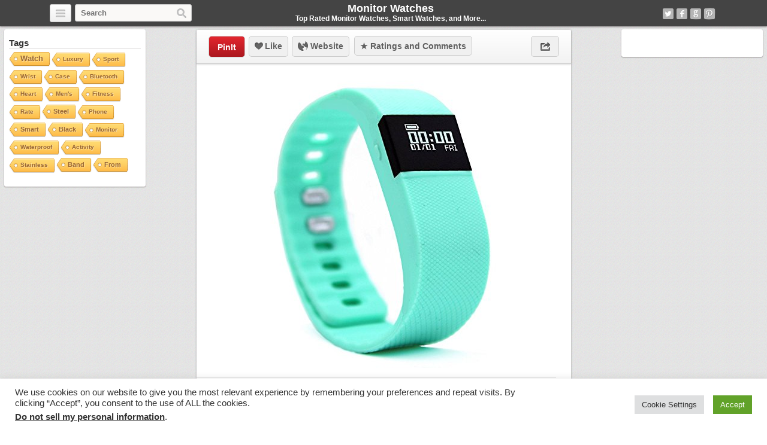

--- FILE ---
content_type: text/html; charset=UTF-8
request_url: https://monitorwatches.com/9015/activity-trackernewyoudirect-fitness-tracker-smart-watch-smart-band-wireless-bluetooth-sleep-monitor-wristband-running-pedometer-exercise-for-android-4-3-ios-7-0-mint-green/
body_size: 18075
content:
<!DOCTYPE html>
<html lang="en-US">
<head>
	<title>Activity Tracker,NewYouDirect Fitness Tracker Smart Watch Smart Band Wireless Bluetooth Sleep Monitor Wristband Running Pedometer Exercise for Android 4.3 IOS 7.0 (Mint Green) | Monitor Watches</title>
	<link rel="stylesheet" type="text/css" media="all" href="https://monitorwatches.com/wp-content/themes/covertpinpress-child/style.css" />
	<meta charset="UTF-8" />
	<!--[if !IE]>-->
	<meta name="viewport" content="initial-scale=1.0,width=device-width">
	<!--<![endif]-->
	<link rel="pingback" href="" />
<link rel="Shortcut Icon" href="https://monitorwatches.com/favicon.ico" type="image/x-icon" /><meta name='robots' content='max-image-preview:large' />
	<style>img:is([sizes="auto" i], [sizes^="auto," i]) { contain-intrinsic-size: 3000px 1500px }</style>
	
<!-- Social Warfare v4.5.6 https://warfareplugins.com - BEGINNING OF OUTPUT -->
<style>
	@font-face {
		font-family: "sw-icon-font";
		src:url("https://monitorwatches.com/wp-content/plugins/social-warfare/assets/fonts/sw-icon-font.eot?ver=4.5.6");
		src:url("https://monitorwatches.com/wp-content/plugins/social-warfare/assets/fonts/sw-icon-font.eot?ver=4.5.6#iefix") format("embedded-opentype"),
		url("https://monitorwatches.com/wp-content/plugins/social-warfare/assets/fonts/sw-icon-font.woff?ver=4.5.6") format("woff"),
		url("https://monitorwatches.com/wp-content/plugins/social-warfare/assets/fonts/sw-icon-font.ttf?ver=4.5.6") format("truetype"),
		url("https://monitorwatches.com/wp-content/plugins/social-warfare/assets/fonts/sw-icon-font.svg?ver=4.5.6#1445203416") format("svg");
		font-weight: normal;
		font-style: normal;
		font-display:block;
	}
</style>
<!-- Social Warfare v4.5.6 https://warfareplugins.com - END OF OUTPUT -->

<link rel='dns-prefetch' href='//www.avantlink.com' />
<link rel="alternate" type="application/rss+xml" title="Monitor Watches &raquo; Feed" href="https://monitorwatches.com/feed/" />
<link rel="alternate" type="application/rss+xml" title="Monitor Watches &raquo; Comments Feed" href="https://monitorwatches.com/comments/feed/" />
<link rel="alternate" type="application/rss+xml" title="Monitor Watches &raquo; Activity Tracker,NewYouDirect Fitness Tracker Smart Watch Smart Band Wireless Bluetooth Sleep Monitor Wristband Running Pedometer Exercise for Android 4.3 IOS 7.0 (Mint Green) Comments Feed" href="https://monitorwatches.com/9015/activity-trackernewyoudirect-fitness-tracker-smart-watch-smart-band-wireless-bluetooth-sleep-monitor-wristband-running-pedometer-exercise-for-android-4-3-ios-7-0-mint-green/feed/" />
<script type="text/javascript">
/* <![CDATA[ */
window._wpemojiSettings = {"baseUrl":"https:\/\/s.w.org\/images\/core\/emoji\/16.0.1\/72x72\/","ext":".png","svgUrl":"https:\/\/s.w.org\/images\/core\/emoji\/16.0.1\/svg\/","svgExt":".svg","source":{"concatemoji":"https:\/\/monitorwatches.com\/wp-includes\/js\/wp-emoji-release.min.js?ver=6.8.3"}};
/*! This file is auto-generated */
!function(s,n){var o,i,e;function c(e){try{var t={supportTests:e,timestamp:(new Date).valueOf()};sessionStorage.setItem(o,JSON.stringify(t))}catch(e){}}function p(e,t,n){e.clearRect(0,0,e.canvas.width,e.canvas.height),e.fillText(t,0,0);var t=new Uint32Array(e.getImageData(0,0,e.canvas.width,e.canvas.height).data),a=(e.clearRect(0,0,e.canvas.width,e.canvas.height),e.fillText(n,0,0),new Uint32Array(e.getImageData(0,0,e.canvas.width,e.canvas.height).data));return t.every(function(e,t){return e===a[t]})}function u(e,t){e.clearRect(0,0,e.canvas.width,e.canvas.height),e.fillText(t,0,0);for(var n=e.getImageData(16,16,1,1),a=0;a<n.data.length;a++)if(0!==n.data[a])return!1;return!0}function f(e,t,n,a){switch(t){case"flag":return n(e,"\ud83c\udff3\ufe0f\u200d\u26a7\ufe0f","\ud83c\udff3\ufe0f\u200b\u26a7\ufe0f")?!1:!n(e,"\ud83c\udde8\ud83c\uddf6","\ud83c\udde8\u200b\ud83c\uddf6")&&!n(e,"\ud83c\udff4\udb40\udc67\udb40\udc62\udb40\udc65\udb40\udc6e\udb40\udc67\udb40\udc7f","\ud83c\udff4\u200b\udb40\udc67\u200b\udb40\udc62\u200b\udb40\udc65\u200b\udb40\udc6e\u200b\udb40\udc67\u200b\udb40\udc7f");case"emoji":return!a(e,"\ud83e\udedf")}return!1}function g(e,t,n,a){var r="undefined"!=typeof WorkerGlobalScope&&self instanceof WorkerGlobalScope?new OffscreenCanvas(300,150):s.createElement("canvas"),o=r.getContext("2d",{willReadFrequently:!0}),i=(o.textBaseline="top",o.font="600 32px Arial",{});return e.forEach(function(e){i[e]=t(o,e,n,a)}),i}function t(e){var t=s.createElement("script");t.src=e,t.defer=!0,s.head.appendChild(t)}"undefined"!=typeof Promise&&(o="wpEmojiSettingsSupports",i=["flag","emoji"],n.supports={everything:!0,everythingExceptFlag:!0},e=new Promise(function(e){s.addEventListener("DOMContentLoaded",e,{once:!0})}),new Promise(function(t){var n=function(){try{var e=JSON.parse(sessionStorage.getItem(o));if("object"==typeof e&&"number"==typeof e.timestamp&&(new Date).valueOf()<e.timestamp+604800&&"object"==typeof e.supportTests)return e.supportTests}catch(e){}return null}();if(!n){if("undefined"!=typeof Worker&&"undefined"!=typeof OffscreenCanvas&&"undefined"!=typeof URL&&URL.createObjectURL&&"undefined"!=typeof Blob)try{var e="postMessage("+g.toString()+"("+[JSON.stringify(i),f.toString(),p.toString(),u.toString()].join(",")+"));",a=new Blob([e],{type:"text/javascript"}),r=new Worker(URL.createObjectURL(a),{name:"wpTestEmojiSupports"});return void(r.onmessage=function(e){c(n=e.data),r.terminate(),t(n)})}catch(e){}c(n=g(i,f,p,u))}t(n)}).then(function(e){for(var t in e)n.supports[t]=e[t],n.supports.everything=n.supports.everything&&n.supports[t],"flag"!==t&&(n.supports.everythingExceptFlag=n.supports.everythingExceptFlag&&n.supports[t]);n.supports.everythingExceptFlag=n.supports.everythingExceptFlag&&!n.supports.flag,n.DOMReady=!1,n.readyCallback=function(){n.DOMReady=!0}}).then(function(){return e}).then(function(){var e;n.supports.everything||(n.readyCallback(),(e=n.source||{}).concatemoji?t(e.concatemoji):e.wpemoji&&e.twemoji&&(t(e.twemoji),t(e.wpemoji)))}))}((window,document),window._wpemojiSettings);
/* ]]> */
</script>
<link rel='stylesheet' id='social-warfare-block-css-css' href='https://monitorwatches.com/wp-content/plugins/social-warfare/assets/js/post-editor/dist/blocks.style.build.css?ver=6.8.3' type='text/css' media='all' />
<style id='wp-emoji-styles-inline-css' type='text/css'>

	img.wp-smiley, img.emoji {
		display: inline !important;
		border: none !important;
		box-shadow: none !important;
		height: 1em !important;
		width: 1em !important;
		margin: 0 0.07em !important;
		vertical-align: -0.1em !important;
		background: none !important;
		padding: 0 !important;
	}
</style>
<style id='classic-theme-styles-inline-css' type='text/css'>
/*! This file is auto-generated */
.wp-block-button__link{color:#fff;background-color:#32373c;border-radius:9999px;box-shadow:none;text-decoration:none;padding:calc(.667em + 2px) calc(1.333em + 2px);font-size:1.125em}.wp-block-file__button{background:#32373c;color:#fff;text-decoration:none}
</style>
<style id='global-styles-inline-css' type='text/css'>
:root{--wp--preset--aspect-ratio--square: 1;--wp--preset--aspect-ratio--4-3: 4/3;--wp--preset--aspect-ratio--3-4: 3/4;--wp--preset--aspect-ratio--3-2: 3/2;--wp--preset--aspect-ratio--2-3: 2/3;--wp--preset--aspect-ratio--16-9: 16/9;--wp--preset--aspect-ratio--9-16: 9/16;--wp--preset--color--black: #000000;--wp--preset--color--cyan-bluish-gray: #abb8c3;--wp--preset--color--white: #ffffff;--wp--preset--color--pale-pink: #f78da7;--wp--preset--color--vivid-red: #cf2e2e;--wp--preset--color--luminous-vivid-orange: #ff6900;--wp--preset--color--luminous-vivid-amber: #fcb900;--wp--preset--color--light-green-cyan: #7bdcb5;--wp--preset--color--vivid-green-cyan: #00d084;--wp--preset--color--pale-cyan-blue: #8ed1fc;--wp--preset--color--vivid-cyan-blue: #0693e3;--wp--preset--color--vivid-purple: #9b51e0;--wp--preset--gradient--vivid-cyan-blue-to-vivid-purple: linear-gradient(135deg,rgba(6,147,227,1) 0%,rgb(155,81,224) 100%);--wp--preset--gradient--light-green-cyan-to-vivid-green-cyan: linear-gradient(135deg,rgb(122,220,180) 0%,rgb(0,208,130) 100%);--wp--preset--gradient--luminous-vivid-amber-to-luminous-vivid-orange: linear-gradient(135deg,rgba(252,185,0,1) 0%,rgba(255,105,0,1) 100%);--wp--preset--gradient--luminous-vivid-orange-to-vivid-red: linear-gradient(135deg,rgba(255,105,0,1) 0%,rgb(207,46,46) 100%);--wp--preset--gradient--very-light-gray-to-cyan-bluish-gray: linear-gradient(135deg,rgb(238,238,238) 0%,rgb(169,184,195) 100%);--wp--preset--gradient--cool-to-warm-spectrum: linear-gradient(135deg,rgb(74,234,220) 0%,rgb(151,120,209) 20%,rgb(207,42,186) 40%,rgb(238,44,130) 60%,rgb(251,105,98) 80%,rgb(254,248,76) 100%);--wp--preset--gradient--blush-light-purple: linear-gradient(135deg,rgb(255,206,236) 0%,rgb(152,150,240) 100%);--wp--preset--gradient--blush-bordeaux: linear-gradient(135deg,rgb(254,205,165) 0%,rgb(254,45,45) 50%,rgb(107,0,62) 100%);--wp--preset--gradient--luminous-dusk: linear-gradient(135deg,rgb(255,203,112) 0%,rgb(199,81,192) 50%,rgb(65,88,208) 100%);--wp--preset--gradient--pale-ocean: linear-gradient(135deg,rgb(255,245,203) 0%,rgb(182,227,212) 50%,rgb(51,167,181) 100%);--wp--preset--gradient--electric-grass: linear-gradient(135deg,rgb(202,248,128) 0%,rgb(113,206,126) 100%);--wp--preset--gradient--midnight: linear-gradient(135deg,rgb(2,3,129) 0%,rgb(40,116,252) 100%);--wp--preset--font-size--small: 13px;--wp--preset--font-size--medium: 20px;--wp--preset--font-size--large: 36px;--wp--preset--font-size--x-large: 42px;--wp--preset--spacing--20: 0.44rem;--wp--preset--spacing--30: 0.67rem;--wp--preset--spacing--40: 1rem;--wp--preset--spacing--50: 1.5rem;--wp--preset--spacing--60: 2.25rem;--wp--preset--spacing--70: 3.38rem;--wp--preset--spacing--80: 5.06rem;--wp--preset--shadow--natural: 6px 6px 9px rgba(0, 0, 0, 0.2);--wp--preset--shadow--deep: 12px 12px 50px rgba(0, 0, 0, 0.4);--wp--preset--shadow--sharp: 6px 6px 0px rgba(0, 0, 0, 0.2);--wp--preset--shadow--outlined: 6px 6px 0px -3px rgba(255, 255, 255, 1), 6px 6px rgba(0, 0, 0, 1);--wp--preset--shadow--crisp: 6px 6px 0px rgba(0, 0, 0, 1);}:where(.is-layout-flex){gap: 0.5em;}:where(.is-layout-grid){gap: 0.5em;}body .is-layout-flex{display: flex;}.is-layout-flex{flex-wrap: wrap;align-items: center;}.is-layout-flex > :is(*, div){margin: 0;}body .is-layout-grid{display: grid;}.is-layout-grid > :is(*, div){margin: 0;}:where(.wp-block-columns.is-layout-flex){gap: 2em;}:where(.wp-block-columns.is-layout-grid){gap: 2em;}:where(.wp-block-post-template.is-layout-flex){gap: 1.25em;}:where(.wp-block-post-template.is-layout-grid){gap: 1.25em;}.has-black-color{color: var(--wp--preset--color--black) !important;}.has-cyan-bluish-gray-color{color: var(--wp--preset--color--cyan-bluish-gray) !important;}.has-white-color{color: var(--wp--preset--color--white) !important;}.has-pale-pink-color{color: var(--wp--preset--color--pale-pink) !important;}.has-vivid-red-color{color: var(--wp--preset--color--vivid-red) !important;}.has-luminous-vivid-orange-color{color: var(--wp--preset--color--luminous-vivid-orange) !important;}.has-luminous-vivid-amber-color{color: var(--wp--preset--color--luminous-vivid-amber) !important;}.has-light-green-cyan-color{color: var(--wp--preset--color--light-green-cyan) !important;}.has-vivid-green-cyan-color{color: var(--wp--preset--color--vivid-green-cyan) !important;}.has-pale-cyan-blue-color{color: var(--wp--preset--color--pale-cyan-blue) !important;}.has-vivid-cyan-blue-color{color: var(--wp--preset--color--vivid-cyan-blue) !important;}.has-vivid-purple-color{color: var(--wp--preset--color--vivid-purple) !important;}.has-black-background-color{background-color: var(--wp--preset--color--black) !important;}.has-cyan-bluish-gray-background-color{background-color: var(--wp--preset--color--cyan-bluish-gray) !important;}.has-white-background-color{background-color: var(--wp--preset--color--white) !important;}.has-pale-pink-background-color{background-color: var(--wp--preset--color--pale-pink) !important;}.has-vivid-red-background-color{background-color: var(--wp--preset--color--vivid-red) !important;}.has-luminous-vivid-orange-background-color{background-color: var(--wp--preset--color--luminous-vivid-orange) !important;}.has-luminous-vivid-amber-background-color{background-color: var(--wp--preset--color--luminous-vivid-amber) !important;}.has-light-green-cyan-background-color{background-color: var(--wp--preset--color--light-green-cyan) !important;}.has-vivid-green-cyan-background-color{background-color: var(--wp--preset--color--vivid-green-cyan) !important;}.has-pale-cyan-blue-background-color{background-color: var(--wp--preset--color--pale-cyan-blue) !important;}.has-vivid-cyan-blue-background-color{background-color: var(--wp--preset--color--vivid-cyan-blue) !important;}.has-vivid-purple-background-color{background-color: var(--wp--preset--color--vivid-purple) !important;}.has-black-border-color{border-color: var(--wp--preset--color--black) !important;}.has-cyan-bluish-gray-border-color{border-color: var(--wp--preset--color--cyan-bluish-gray) !important;}.has-white-border-color{border-color: var(--wp--preset--color--white) !important;}.has-pale-pink-border-color{border-color: var(--wp--preset--color--pale-pink) !important;}.has-vivid-red-border-color{border-color: var(--wp--preset--color--vivid-red) !important;}.has-luminous-vivid-orange-border-color{border-color: var(--wp--preset--color--luminous-vivid-orange) !important;}.has-luminous-vivid-amber-border-color{border-color: var(--wp--preset--color--luminous-vivid-amber) !important;}.has-light-green-cyan-border-color{border-color: var(--wp--preset--color--light-green-cyan) !important;}.has-vivid-green-cyan-border-color{border-color: var(--wp--preset--color--vivid-green-cyan) !important;}.has-pale-cyan-blue-border-color{border-color: var(--wp--preset--color--pale-cyan-blue) !important;}.has-vivid-cyan-blue-border-color{border-color: var(--wp--preset--color--vivid-cyan-blue) !important;}.has-vivid-purple-border-color{border-color: var(--wp--preset--color--vivid-purple) !important;}.has-vivid-cyan-blue-to-vivid-purple-gradient-background{background: var(--wp--preset--gradient--vivid-cyan-blue-to-vivid-purple) !important;}.has-light-green-cyan-to-vivid-green-cyan-gradient-background{background: var(--wp--preset--gradient--light-green-cyan-to-vivid-green-cyan) !important;}.has-luminous-vivid-amber-to-luminous-vivid-orange-gradient-background{background: var(--wp--preset--gradient--luminous-vivid-amber-to-luminous-vivid-orange) !important;}.has-luminous-vivid-orange-to-vivid-red-gradient-background{background: var(--wp--preset--gradient--luminous-vivid-orange-to-vivid-red) !important;}.has-very-light-gray-to-cyan-bluish-gray-gradient-background{background: var(--wp--preset--gradient--very-light-gray-to-cyan-bluish-gray) !important;}.has-cool-to-warm-spectrum-gradient-background{background: var(--wp--preset--gradient--cool-to-warm-spectrum) !important;}.has-blush-light-purple-gradient-background{background: var(--wp--preset--gradient--blush-light-purple) !important;}.has-blush-bordeaux-gradient-background{background: var(--wp--preset--gradient--blush-bordeaux) !important;}.has-luminous-dusk-gradient-background{background: var(--wp--preset--gradient--luminous-dusk) !important;}.has-pale-ocean-gradient-background{background: var(--wp--preset--gradient--pale-ocean) !important;}.has-electric-grass-gradient-background{background: var(--wp--preset--gradient--electric-grass) !important;}.has-midnight-gradient-background{background: var(--wp--preset--gradient--midnight) !important;}.has-small-font-size{font-size: var(--wp--preset--font-size--small) !important;}.has-medium-font-size{font-size: var(--wp--preset--font-size--medium) !important;}.has-large-font-size{font-size: var(--wp--preset--font-size--large) !important;}.has-x-large-font-size{font-size: var(--wp--preset--font-size--x-large) !important;}
:where(.wp-block-post-template.is-layout-flex){gap: 1.25em;}:where(.wp-block-post-template.is-layout-grid){gap: 1.25em;}
:where(.wp-block-columns.is-layout-flex){gap: 2em;}:where(.wp-block-columns.is-layout-grid){gap: 2em;}
:root :where(.wp-block-pullquote){font-size: 1.5em;line-height: 1.6;}
</style>
<link rel='stylesheet' id='avantlink_rp_style-css' href='https://monitorwatches.com/wp-content/plugins/avantlink-wp/css/rp_style.css?ver=6.8.3' type='text/css' media='all' />
<link rel='stylesheet' id='avantlink_ps_style-css' href='https://monitorwatches.com/wp-content/plugins/avantlink-wp/css/ps_style.css?ver=6.8.3' type='text/css' media='all' />
<link rel='stylesheet' id='cookie-law-info-css' href='https://monitorwatches.com/wp-content/plugins/cookie-law-info/legacy/public/css/cookie-law-info-public.css?ver=3.3.9.1' type='text/css' media='all' />
<link rel='stylesheet' id='cookie-law-info-gdpr-css' href='https://monitorwatches.com/wp-content/plugins/cookie-law-info/legacy/public/css/cookie-law-info-gdpr.css?ver=3.3.9.1' type='text/css' media='all' />
<link rel='stylesheet' id='cool-tag-cloud-css' href='https://monitorwatches.com/wp-content/plugins/cool-tag-cloud/inc/cool-tag-cloud.css?ver=2.25' type='text/css' media='all' />
<link rel='stylesheet' id='soc-font-awesome-css' href='https://monitorwatches.com/wp-content/plugins/socrates-plugin/assets/css/vendor/font-awesome.min.css?ver=6.8.3' type='text/css' media='all' />
<link rel='stylesheet' id='soc-components-css' href='https://monitorwatches.com/wp-content/plugins/socrates-plugin/assets/css/components.css?ver=6.8.3' type='text/css' media='all' />
<link rel='stylesheet' id='social_warfare-css' href='https://monitorwatches.com/wp-content/plugins/social-warfare/assets/css/style.min.css?ver=4.5.6' type='text/css' media='all' />
<link rel='stylesheet' id='parent-style-css' href='https://monitorwatches.com/wp-content/themes/covertpinpress/style.css?ver=6.8.3' type='text/css' media='all' />
<link rel='stylesheet' id='child-style-css' href='https://monitorwatches.com/wp-content/themes/covertpinpress-child/style.css?ver=6.8.3' type='text/css' media='all' />
<link rel='stylesheet' id='taxopress-frontend-css-css' href='https://monitorwatches.com/wp-content/plugins/simple-tags/assets/frontend/css/frontend.css?ver=3.43.0' type='text/css' media='all' />
<script type="text/javascript" src="https://monitorwatches.com/wp-includes/js/jquery/jquery.min.js?ver=3.7.1" id="jquery-core-js"></script>
<script type="text/javascript" src="https://monitorwatches.com/wp-includes/js/jquery/jquery-migrate.min.js?ver=3.4.1" id="jquery-migrate-js"></script>
<script type="text/javascript" id="cookie-law-info-js-extra">
/* <![CDATA[ */
var Cli_Data = {"nn_cookie_ids":[],"cookielist":[],"non_necessary_cookies":[],"ccpaEnabled":"1","ccpaRegionBased":"","ccpaBarEnabled":"1","strictlyEnabled":["necessary","obligatoire"],"ccpaType":"ccpa_gdpr","js_blocking":"1","custom_integration":"","triggerDomRefresh":"","secure_cookies":""};
var cli_cookiebar_settings = {"animate_speed_hide":"500","animate_speed_show":"500","background":"#FFF","border":"#b1a6a6c2","border_on":"","button_1_button_colour":"#61a229","button_1_button_hover":"#4e8221","button_1_link_colour":"#fff","button_1_as_button":"1","button_1_new_win":"","button_2_button_colour":"#333","button_2_button_hover":"#292929","button_2_link_colour":"#444","button_2_as_button":"","button_2_hidebar":"","button_3_button_colour":"#dedfe0","button_3_button_hover":"#b2b2b3","button_3_link_colour":"#333333","button_3_as_button":"1","button_3_new_win":"","button_4_button_colour":"#dedfe0","button_4_button_hover":"#b2b2b3","button_4_link_colour":"#333333","button_4_as_button":"1","button_7_button_colour":"#61a229","button_7_button_hover":"#4e8221","button_7_link_colour":"#fff","button_7_as_button":"1","button_7_new_win":"","font_family":"inherit","header_fix":"","notify_animate_hide":"1","notify_animate_show":"","notify_div_id":"#cookie-law-info-bar","notify_position_horizontal":"right","notify_position_vertical":"bottom","scroll_close":"","scroll_close_reload":"","accept_close_reload":"","reject_close_reload":"","showagain_tab":"","showagain_background":"#fff","showagain_border":"#000","showagain_div_id":"#cookie-law-info-again","showagain_x_position":"100px","text":"#333333","show_once_yn":"","show_once":"10000","logging_on":"","as_popup":"","popup_overlay":"1","bar_heading_text":"","cookie_bar_as":"banner","popup_showagain_position":"bottom-right","widget_position":"left"};
var log_object = {"ajax_url":"https:\/\/monitorwatches.com\/wp-admin\/admin-ajax.php"};
/* ]]> */
</script>
<script type="text/javascript" src="https://monitorwatches.com/wp-content/plugins/cookie-law-info/legacy/public/js/cookie-law-info-public.js?ver=3.3.9.1" id="cookie-law-info-js"></script>
<script type="text/javascript" id="cookie-law-info-ccpa-js-extra">
/* <![CDATA[ */
var ccpa_data = {"opt_out_prompt":"Do you really wish to opt out?","opt_out_confirm":"Confirm","opt_out_cancel":"Cancel"};
/* ]]> */
</script>
<script type="text/javascript" src="https://monitorwatches.com/wp-content/plugins/cookie-law-info/legacy/admin/modules/ccpa/assets/js/cookie-law-info-ccpa.js?ver=3.3.9.1" id="cookie-law-info-ccpa-js"></script>
<script type="text/javascript" src="https://monitorwatches.com/wp-content/themes/covertpinpress/scripts/jquery.sizes.js?ver=6.8.3" id="jquery_sizes-js"></script>
<script type="text/javascript" src="https://monitorwatches.com/wp-content/themes/covertpinpress/scripts/jquery.masonry.min.js?ver=6.8.3" id="jquery_masonry-js"></script>
<script type="text/javascript" src="https://monitorwatches.com/wp-content/themes/covertpinpress/scripts/imagesloaded-min.js?ver=1.0" id="imagesloaded-script-js"></script>
<script type="text/javascript" src="https://monitorwatches.com/wp-content/themes/covertpinpress/scripts/jquery.infinitescroll.min.js?ver=6.8.3" id="jquery_infinitescroll-js"></script>
<script type="text/javascript" src="https://monitorwatches.com/wp-content/plugins/simple-tags/assets/frontend/js/frontend.js?ver=3.43.0" id="taxopress-frontend-js-js"></script>
<link rel="https://api.w.org/" href="https://monitorwatches.com/wp-json/" /><link rel="alternate" title="JSON" type="application/json" href="https://monitorwatches.com/wp-json/wp/v2/posts/9015" />
<link rel="canonical" href="https://monitorwatches.com/9015/activity-trackernewyoudirect-fitness-tracker-smart-watch-smart-band-wireless-bluetooth-sleep-monitor-wristband-running-pedometer-exercise-for-android-4-3-ios-7-0-mint-green/" />
<link rel='shortlink' href='https://monitorwatches.com/?p=9015' />
<link rel="alternate" title="oEmbed (JSON)" type="application/json+oembed" href="https://monitorwatches.com/wp-json/oembed/1.0/embed?url=https%3A%2F%2Fmonitorwatches.com%2F9015%2Factivity-trackernewyoudirect-fitness-tracker-smart-watch-smart-band-wireless-bluetooth-sleep-monitor-wristband-running-pedometer-exercise-for-android-4-3-ios-7-0-mint-green%2F" />
<link rel="alternate" title="oEmbed (XML)" type="text/xml+oembed" href="https://monitorwatches.com/wp-json/oembed/1.0/embed?url=https%3A%2F%2Fmonitorwatches.com%2F9015%2Factivity-trackernewyoudirect-fitness-tracker-smart-watch-smart-band-wireless-bluetooth-sleep-monitor-wristband-running-pedometer-exercise-for-android-4-3-ios-7-0-mint-green%2F&#038;format=xml" />
<style type="text/css" id="custom-background-css">
body.custom-background { background-image: url("https://monitorwatches.com/wp-content/themes/covertpinpress/images/background.png"); background-position: left top; background-size: auto; background-repeat: repeat; background-attachment: scroll; }
</style>
	
<!-- Open Graph protocol meta data -->
<meta property="og:url" content="https://monitorwatches.com/9015/activity-trackernewyoudirect-fitness-tracker-smart-watch-smart-band-wireless-bluetooth-sleep-monitor-wristband-running-pedometer-exercise-for-android-4-3-ios-7-0-mint-green/">
<meta property="og:title" content="Activity Tracker,NewYouDirect Fitness Tracker Smart Watch Smart Band Wireless Bluetooth Sleep Monitor Wristband Running Pedometer Exercise for Android 4.3 IOS 7.0 (Mint Green) | Monitor Watches">
<meta property="og:site_name" content="Monitor Watches">
<meta property="og:description" content="Smart reminder: In-call reminder,sedentary reminder,drinking reminder,wake up alarm etc. TW64 smartband is made by TPU Polymer composite materials,containing fe">
<meta property="og:type" content="article">
<meta property="og:image" content="https://monitorwatches.com/wp-content/uploads/2017/06/5314929812_41RlVaccN2BL-1.jpg">
<meta property="og:locale" content="en_us">
<!--  Open Graph protocol meta data  -->
<script type='text/javascript'>
/* <![CDATA[ */
var IMWB_CPP_Ajax = {"ajaxurl":"https://monitorwatches.com/wp-admin/admin-ajax.php","nonce":"9cec362371","nag_reshow_days":0, "COOKIEPATH":"/"};
/* ]]> */
</script>
<script src="https://monitorwatches.com/wp-content/themes/covertpinpress/scripts/script.js" type="text/javascript"></script>
<script>
   function imwb_move_sidebar() {}
jQuery(document).ready(function($) {
   var curSendBtnPostItem = -1;

	$('#wrapper').infinitescroll({
		navSelector : '.infinitescroll',
		nextSelector : '.infinitescroll a',
		itemSelector : '#wrapper .tack',
		loading: {
		   img   : "https://monitorwatches.com/wp-content/themes/covertpinpress/images/ajax-loader.gif",
		   selector: '#footer',
		   msgText: 'Loading more watches...',
   		finishedMsg: 'No More Watches :('
		},
		prefill: true
	   }, function(arrayOfNewElems) {

		   var $newElems = $( arrayOfNewElems ).css({ opacity: 0 });
		               // ensure that images load before adding to masonry layout
		               $newElems.imagesLoaded(function(){
		                 // show elems now they're ready
		                 $newElems.css({ opacity: 1 });
		                 $('#wrapper').masonry( 'appended', $newElems, true );
		               });
	});

   $('a.pinit').click(function(event) {
      var btn = this;
      var data = { action :'update_pit_action', postid: $(btn).attr('data-post-item'), nonce : '6e9b297cd9'};

      $.ajax({async: false, type: 'POST', url: 'https://monitorwatches.com/wp-admin/admin-ajax.php',data: data,  dataType: 'json'});
   });


   $('a.sendbtn').live("click", function(event) {
      var SendBtnPostItem;
      SendBtnPostItem = $(this).attr('data-post-item');
      if (curSendBtnPostItem != SendBtnPostItem) {
     	   $('.post-send-actions').addClass('hidden');
     	   $( "#post-send-base" ).html('<div class="post-send-header center"><img src="https://monitorwatches.com/wp-content/themes/covertpinpress/images/ajax-loader-big.gif"></div>');
     	}

      if($('.post-send-actions').hasClass('hidden')) {
         curSendBtnPostItem = SendBtnPostItem;
   	   var pWidth = $('#page').outerWidth();
   	   var pos = $(this).offset();
   	   var bLeft = (pos.left-136) > 0 ? pos.left-136 : 5;
   	   var cLeft = pos.left>136 ? 155 : 177-pos.left;
   	   if(bLeft+338 > pWidth) {var offset = (bLeft+343)-pWidth; bLeft -= offset; cLeft += offset; }
         $('.post-send-actions').css({'top': (pos.top+$(this).outerHeight())+'px', 'left': bLeft+'px'});
         $( "#post-send-base" ).css({'left': bLeft+'px'});
         $( ".post-send-actions-caret" ).css({'left': cLeft+'px'});
         $('.post-send-actions').removeClass('hidden');
         var data = { action :'load_sendbtn_html', postid: SendBtnPostItem, nonce : '073a35e849'};
         $( "#post-send-base" ).load( "https://monitorwatches.com/wp-admin/admin-ajax.php", data );
      }
      else {
         curSendBtnPostItem = -1;
   	   $('.post-send-actions').addClass('hidden');
     	   $( "#post-send-base" ).html('<div class="post-send-header center"><img src="https://monitorwatches.com/wp-content/themes/covertpinpress/images/ajax-loader-big.gif"></div>');
   	}

      event.preventDefault();
   });

   $("#friendEmail").live( "keypress", function (e) {
       if (e.keyCode == 13) {
          var data = { action :'sendbtn_send_msg', postid: $(this).attr('data-post-item'), nonce : 'cfd6750051', msg: $('input[name="friendMsg"]').val(), email: $(this).val()};

          $.ajax({async: false, type: 'POST', url: 'https://monitorwatches.com/wp-admin/admin-ajax.php',data: data,  dataType: 'json'});

          $('.post-send-actions').addClass('hidden');
            $( "#post-send-base" ).html('<div class="post-send-header center"><img src="https://monitorwatches.com/wp-content/themes/covertpinpress/images/ajax-loader-big.gif"></div>');
       }
   });
});
</script>
<style>
#header-wrapper {background-color: #444444; }
</style>
<meta name="p:domain_verify" content="2ccccd6fb75ee26aaeac3bc71a873fc1"/></head>
<!--[if lt IE 7 ]>      <body class="wp-singular post-template-default single single-post postid-9015 single-format-standard custom-background wp-theme-covertpinpress wp-child-theme-covertpinpress-child ie6 browser-unknown" > <![endif]-->
   <!--[if IE 7 ]>      <body class="wp-singular post-template-default single single-post postid-9015 single-format-standard custom-background wp-theme-covertpinpress wp-child-theme-covertpinpress-child ie7 browser-unknown" >          <![endif]-->
   <!--[if IE 8 ]>      <body class="wp-singular post-template-default single single-post postid-9015 single-format-standard custom-background wp-theme-covertpinpress wp-child-theme-covertpinpress-child ie8 browser-unknown" >          <![endif]-->
   <!--[if IE 9 ]>      <body class="wp-singular post-template-default single single-post postid-9015 single-format-standard custom-background wp-theme-covertpinpress wp-child-theme-covertpinpress-child ie9 browser-unknown" >          <![endif]-->
   <!--[if (gt IE 9) ]> <body class="wp-singular post-template-default single single-post postid-9015 single-format-standard custom-background wp-theme-covertpinpress wp-child-theme-covertpinpress-child modern browser-unknown" >       <![endif]-->
   <!--[!(IE)]><!-->    <body class="wp-singular post-template-default single single-post postid-9015 single-format-standard custom-background wp-theme-covertpinpress wp-child-theme-covertpinpress-child notIE modern browser-unknown" > <!--<![endif]-->
<div id="page">
<div id="header-wrapper">
 <div id="header">
    <button class="pull-left categories"><em></em></button>
    <div id="search" class="pull-left">
     <form role="search" method="get" id="searchform" action="https://monitorwatches.com/">
    <div><label class="screen-reader-text" for="s">Search for:</label>
        <input type="text" value="" name="s" id="s" placeholder="Search"/>
        <input type="submit" id="searchsubmit" value="Search" />
    </div>
</form>
   </div>
    <div id="logo"><a href="https://monitorwatches.com/" alt=""><h1 id="blog_title"  style="color:#ffffff">Monitor Watches</h1></a><h2 id="blog_tagline"  style="color:#ffffff">Top Rated Monitor Watches, Smart Watches, and More...</h2></div>    <nav id="social-navigation">
    <ul>
      <li><a class="social-icon social-twitter image-replace" target="_blank" href="https://twitter.com/MonitorWatches">Twitter</a></li>
      <li><a class="social-icon social-fb image-replace" target="_blank" href="https://www.facebook.com/MonitorWatches">Facebook</a></li>
      <li><a class="social-icon social-gplus image-replace" target="_blank" href="https://plus.google.com/102092379151864465232/posts">Google+</a></li>
      <li><a class="social-icon social-pint image-replace" target="_blank" href="http://www.pinterest.com/monitorwatches">Pinterest</a></li>
      </ul>
    </nav>

 </div>
</div>
<div class="categories dropdown hidden">
<span class="caret"></span>
<div class="cat-list clearfix">
 <ul>
   <li class="column1 ">
  <a title="Home Feed" href="https://monitorwatches.com">Home Feed</a>
  </li>
  	<li class="cat-item cat-item-5609 current-cat"><a href="https://monitorwatches.com/category/fitness-trackers/" title="View all posts filed under Fitness Trackers">Fitness Trackers</a>
</li>
	<li class="cat-item cat-item-373"><a href="https://monitorwatches.com/category/luxury-watches/" title="View all posts filed under Luxury Watches">Luxury Watches</a>
</li>
	<li class="cat-item cat-item-1"><a href="https://monitorwatches.com/category/monitor-watches/" title="View all posts filed under Monitor Watches">Monitor Watches</a>
</li>
	<li class="cat-item cat-item-4914"><a href="https://monitorwatches.com/category/pinterest-feed/" title="View all posts filed under Pinterest Feed">Pinterest Feed</a>
</li>
	<li class="cat-item cat-item-374"><a href="https://monitorwatches.com/category/smart-watches/" title="View all posts filed under Smart Watches">Smart Watches</a>
</li>
	<li class="cat-item cat-item-4915"><a href="https://monitorwatches.com/category/zazzle-feed/" title="View all posts filed under Zazzle Feed">Zazzle Feed</a>
</li>
</ul>
</div>
<div class="page-list">
<ul id="menu-main-menu" class="header-nav"><li id="menu-item-39" class="menu-item menu-item-type-custom menu-item-object-custom menu-item-home menu-item-39"><a href="https://monitorwatches.com/">Home</a></li>
<li id="menu-item-2382" class="menu-item menu-item-type-post_type menu-item-object-page menu-item-2382"><a href="https://monitorwatches.com/contact/">Contact</a></li>
<li id="menu-item-2383" class="menu-item menu-item-type-post_type menu-item-object-page menu-item-2383"><a href="https://monitorwatches.com/privacy_policy/">Privacy Policy</a></li>
<li id="menu-item-2384" class="menu-item menu-item-type-post_type menu-item-object-page menu-item-2384"><a href="https://monitorwatches.com/earnings_disclaimer/">Earnings Disclaimer</a></li>
</ul></div>
</div>

<div id="content_sidebar" class="tack left">
<ul>
	<li id="cool_tag_cloud-2" class="widget-container widget_cool_tag_cloud"><h3 class="widget-title">Tags</h3><div class="cool-tag-cloud"><div class="ctcdefault"><div class="ctcleft"><div class="arial" style="text-transform:capitalize!important;"><a href="https://monitorwatches.com/tag/watch/" class="tag-cloud-link tag-link-8 ctc-active tag-link-position-1" style="font-size: 13px;" aria-label="Watch (8,695 items)">Watch</a><a href="https://monitorwatches.com/tag/luxury/" class="tag-cloud-link tag-link-376 ctc-active tag-link-position-2" style="font-size: 10px;" aria-label="Luxury (1,406 items)">Luxury</a><a href="https://monitorwatches.com/tag/sport/" class="tag-cloud-link tag-link-46 tag-link-position-3" style="font-size: 10.075949367089px;" aria-label="Sport (1,488 items)">Sport</a><a href="https://monitorwatches.com/tag/wrist/" class="tag-cloud-link tag-link-53 tag-link-position-4" style="font-size: 10.189873417722px;" aria-label="Wrist (1,596 items)">Wrist</a><a href="https://monitorwatches.com/tag/case/" class="tag-cloud-link tag-link-530 tag-link-position-5" style="font-size: 10.341772151899px;" aria-label="case (1,738 items)">case</a><a href="https://monitorwatches.com/tag/bluetooth/" class="tag-cloud-link tag-link-305 tag-link-position-6" style="font-size: 10.26582278481px;" aria-label="Bluetooth (1,655 items)">Bluetooth</a><a href="https://monitorwatches.com/tag/heart/" class="tag-cloud-link tag-link-5 tag-link-position-7" style="font-size: 10.075949367089px;" aria-label="Heart (1,492 items)">Heart</a><a href="https://monitorwatches.com/tag/mens/" class="tag-cloud-link tag-link-18 ctc-active tag-link-position-8" style="font-size: 10.379746835443px;" aria-label="Men&#039;s (1,766 items)">Men&#039;s</a><a href="https://monitorwatches.com/tag/fitness/" class="tag-cloud-link tag-link-106 tag-link-position-9" style="font-size: 10.151898734177px;" aria-label="Fitness (1,531 items)">Fitness</a><a href="https://monitorwatches.com/tag/rate/" class="tag-cloud-link tag-link-6 tag-link-position-10" style="font-size: 10.037974683544px;" aria-label="Rate (1,455 items)">Rate</a><a href="https://monitorwatches.com/tag/steel/" class="tag-cloud-link tag-link-390 ctc-active tag-link-position-11" style="font-size: 10.53164556962px;" aria-label="steel (1,945 items)">steel</a><a href="https://monitorwatches.com/tag/phone/" class="tag-cloud-link tag-link-410 tag-link-position-12" style="font-size: 10.075949367089px;" aria-label="phone (1,467 items)">phone</a><a href="https://monitorwatches.com/tag/smart/" class="tag-cloud-link tag-link-82 tag-link-position-13" style="font-size: 10.569620253165px;" aria-label="Smart (1,974 items)">Smart</a><a href="https://monitorwatches.com/tag/black/" class="tag-cloud-link tag-link-20 tag-link-position-14" style="font-size: 10.645569620253px;" aria-label="Black (2,110 items)">Black</a><a href="https://monitorwatches.com/tag/monitor/" class="tag-cloud-link tag-link-7 tag-link-position-15" style="font-size: 10.151898734177px;" aria-label="Monitor (1,549 items)">Monitor</a><a href="https://monitorwatches.com/tag/waterproof/" class="tag-cloud-link tag-link-261 tag-link-position-16" style="font-size: 10.417721518987px;" aria-label="Waterproof (1,826 items)">Waterproof</a><a href="https://monitorwatches.com/tag/activity/" class="tag-cloud-link tag-link-478 tag-link-position-17" style="font-size: 10px;" aria-label="Activity (1,401 items)">Activity</a><a href="https://monitorwatches.com/tag/stainless/" class="tag-cloud-link tag-link-389 ctc-active tag-link-position-18" style="font-size: 10.417721518987px;" aria-label="stainless (1,820 items)">stainless</a><a href="https://monitorwatches.com/tag/band/" class="tag-cloud-link tag-link-400 tag-link-position-19" style="font-size: 10.873417721519px;" aria-label="band (2,414 items)">band</a><a href="https://monitorwatches.com/tag/from/" class="tag-cloud-link tag-link-1851 ctc-active tag-link-position-20" style="font-size: 10.835443037975px;" aria-label="from (2,359 items)">from</a></div></div></div></div></li> <!-- From widget cache in 0.0001 seconds (cwdgt-b74016705505e1c8e30e6fba72f398e4) --></ul>
</div>

<div id="content_sidebar" class="tack right">
<ul>
	<li id="avantlink_rp_widget-2" class="widget-container avantlink_rp_widget"><div class="avantlink_related_products_container"></div></li> <!-- From widget cache in 0 seconds (cwdgt-46d8eceb4a6d6620c8bd0f52f51543a3) --><li id="magenet_widget-2" class="widget-container widget_magenet_widget"><aside class="widget magenet_widget_box"><div class="mads-block"></div></aside></li> <!-- From widget cache in 0 seconds (cwdgt-bd469bdabfe721db97174bc67f7c903e) --></ul>
</div>
<div class="tack_entry">

<div class="actions">
  
  <div class="left"><a class="button pinit" data-post-item="9015" href="http://pinterest.com/pin/create/bookmarklet/?media=https%3A%2F%2Fmonitorwatches.com%2Fwp-content%2Fuploads%2F2017%2F06%2F5314929812_41RlVaccN2BL-1.jpg&url=https://monitorwatches.com/9015/activity-trackernewyoudirect-fitness-tracker-smart-watch-smart-band-wireless-bluetooth-sleep-monitor-wristband-running-pedometer-exercise-for-android-4-3-ios-7-0-mint-green/&title=Activity+Tracker%2CNewYouDirect+Fitness+Tracker+Smart+Watch+Smart+Band+Wireless+Bluetooth+Sleep+Monitor+Wristband+Running+Pedometer+Exercise+for+Android+4.3+IOS+7.0+%28Mint+Green%29&is_video=false&description=Activity+Tracker%2CNewYouDirect+Fitness+Tracker+Smart+Watch+Smart+Band+Wireless+Bluetooth+Sleep+Monitor+Wristband+Running+Pedometer+Exercise+for+Android+4.3+IOS+7.0+%28Mint+Green%29" target='_blank'>PinIt</a></div>
  
                         
 <div id="facebook_like_button_holder" class="left">
     
<iframe src="//www.facebook.com/plugins/like.php?href=https://monitorwatches.com/9015/activity-trackernewyoudirect-fitness-tracker-smart-watch-smart-band-wireless-bluetooth-sleep-monitor-wristband-running-pedometer-exercise-for-android-4-3-ios-7-0-mint-green/&amp;send=false&amp;layout=button_count&amp;width=450&amp;show_faces=false&amp;action=like&amp;colorscheme=light&amp;font=verdana&amp;height=31&amp;appId=208343952536987" scrolling="no" frameborder="0" style="border:none; overflow:hidden; width:450px; height:31px;" allowTransparency="true"></iframe>
     
    <div id="fake_facebook_button" class="button likebtn"><em></em>Like</div>
 </div>
<div class="left"><a class="button websitebtn" href="https://www.amazon.com/Activity-NewYouDirect-Bluetooth-Wristband-Pedometer/dp/B01NCRJZ7Y?psc=1&SubscriptionId=0QTS3DD6CAD6GEBTZE82&tag=monwtch-20&linkCode=xm2&camp=2025&creative=165953&creativeASIN=B01NCRJZ7Y" target="_blank" rel="nofollow"><em></em>&nbsp;Website</a>&nbsp;&nbsp;<a class="button" href="#comments">&#9733;&nbsp;Ratings and Comments</a></div>  
  <div class="right"><a class="button sharebtn" href="#" rel="nofollow"><em></em></a>
  
  <div class="post-share-actions hidden">
     <span class="post-share-actions-caret"></span>
     <ul class="social-list">
          <li class="post-share-tweet"><a href="javascript:imwb_interest_window_open('http://twitter.com/share?url=https://monitorwatches.com/9015/activity-trackernewyoudirect-fitness-tracker-smart-watch-smart-band-wireless-bluetooth-sleep-monitor-wristband-running-pedometer-exercise-for-android-4-3-ios-7-0-mint-green/&text=Activity Tracker,NewYouDirect Fitness Tracker Smart Watch Smart Band Wireless Bluetooth Sleep Monitor Wristband Running Pedometer Exercise for Android 4.3 IOS 7.0 (Mint Green)')"><em></em>Twitter</a></li>
          <li class="post-share-fb"><a href="javascript:imwb_interest_window_open('http://www.facebook.com/sharer.php?u=https://monitorwatches.com/9015/activity-trackernewyoudirect-fitness-tracker-smart-watch-smart-band-wireless-bluetooth-sleep-monitor-wristband-running-pedometer-exercise-for-android-4-3-ios-7-0-mint-green/')"><em></em>Facebook</a></li>
          <li class="post-share-pin"><a href="javascript:imwb_interest_window_open('http://pinterest.com/pin/create/bookmarklet/?media=https://monitorwatches.com/wp-content/uploads/2017/06/5314929812_41RlVaccN2BL-1.jpg&url=https://monitorwatches.com/9015/activity-trackernewyoudirect-fitness-tracker-smart-watch-smart-band-wireless-bluetooth-sleep-monitor-wristband-running-pedometer-exercise-for-android-4-3-ios-7-0-mint-green/&description=Activity Tracker,NewYouDirect Fitness Tracker Smart Watch Smart Band Wireless Bluetooth Sleep Monitor Wristband Running Pedometer Exercise for Android 4.3 IOS 7.0 (Mint Green)')"><em></em>Pinterest</a></li>
          <li class="post-share-linkin"><a href="javascript:imwb_interest_window_open('http://www.linkedin.com/shareArticle?mini=true&url=https://monitorwatches.com/9015/activity-trackernewyoudirect-fitness-tracker-smart-watch-smart-band-wireless-bluetooth-sleep-monitor-wristband-running-pedometer-exercise-for-android-4-3-ios-7-0-mint-green/&source=Activity Tracker,NewYouDirect Fitness Tracker Smart Watch Smart Band Wireless Bluetooth Sleep Monitor Wristband Running Pedometer Exercise for Android 4.3 IOS 7.0 (Mint Green)&token=&isFramed=false')"><em></em>LinkedIn</a></li>
          <li class="post-share-gplus"><a href="javascript:imwb_interest_window_open('http://plus.google.com/share?url=https://monitorwatches.com/9015/activity-trackernewyoudirect-fitness-tracker-smart-watch-smart-band-wireless-bluetooth-sleep-monitor-wristband-running-pedometer-exercise-for-android-4-3-ios-7-0-mint-green/&authuser=0')"><em></em>Google+</a></li>
          </ul>
  </div>
  
  </div>
</div>   

    <div class="image">
   <img src="https://monitorwatches.com/wp-content/uploads/2017/06/5314929812_41RlVaccN2BL-1.jpg" alt="Activity Tracker,NewYouDirect Fitness Tracker Smart Watch Smart Band Wireless Bluetooth Sleep Monitor Wristband Running Pedometer Exercise for Android 4.3 IOS 7.0 (Mint Green)" title="Activity Tracker,NewYouDirect Fitness Tracker Smart Watch Smart Band Wireless Bluetooth Sleep Monitor Wristband Running Pedometer Exercise for Android 4.3 IOS 7.0 (Mint Green)" class="tack_entry_img" />   </div>
<div class="source"><a class="button websitebtn" href="https://www.amazon.com/Activity-NewYouDirect-Bluetooth-Wristband-Pedometer/dp/B01NCRJZ7Y?psc=1&SubscriptionId=0QTS3DD6CAD6GEBTZE82&tag=monwtch-20&linkCode=xm2&camp=2025&creative=165953&creativeASIN=B01NCRJZ7Y" target="_blank" rel="nofollow">Visit Amazon</a></div></div>
<div class="tack_description">
   <div class="content">
	<h2>Activity Tracker,NewYouDirect Fitness Tracker Smart Watch Smart Band Wireless Bluetooth Sleep Monitor Wristband Running Pedometer Exercise for Android 4.3 IOS 7.0 (Mint Green)</h2>

	<div class='stats'><span class="author">WatchMan</span> • 8 years ago   </div>
	
   <div class="postContent">
	   <p><a href="https://www.amazon.com/Activity-NewYouDirect-Bluetooth-Wristband-Pedometer/dp/B01NCRJZ7Y?psc=1&amp;SubscriptionId=0QTS3DD6CAD6GEBTZE82&amp;tag=monwtch-20&amp;linkCode=xm2&amp;camp=2025&amp;creative=165953&amp;creativeASIN=B01NCRJZ7Y" rel="nofollow" target="_blank"><img decoding="async" style="float:left;margin: 0 20px 10px 0" src="https://monitorwatches.com/wp-content/uploads/2017/06/5314929812_41RlVaccN2BL.jpg" /></a><br />Smart reminder: In-call reminder,sedentary reminder,drinking reminder,wake up alarm etc. <br />TW64 smartband is made by TPU Polymer composite materials,containing features like light,high resistant and high damage resistance. <br />Light as feather, with advanced coloring and never fade,you are confortable while wearing TW64 smartband which made with ergonomics,tested with 48 different position <br />4.0 version Bluetooth,using international first-line sensor,it will be a good one has accurate data synchronization,miss no in-calling and accurate calculation of sport and sleep Specification. <br />Appearance meterial: Aluminum alloy shell,soft rabber strap </p>
<p>Bluetooth version: 4.0BLE(low power consumption) <br />Screen: OLED 64*32 <br />Memory:64KB RAM + 64KB ROM <br />Sensor:G sensor <br />Standby time: Normally use for a week,standby for 3 mouths <br />Compatible : IOS 6.1+version , Android 4.3+version <br />Compatible with iOS 6.1 or above: For iPhone 4S / 5 / 5S / 5C / 6 / 6 plus; Android system 4.3 or above; Bluetooth version 4.0. <br />Specification <br />step counts,distance measuring,calorie consumption management, <br />sleep management,event trigger(water drinking,taking medicine,meeting etc) <br />call reminder,message reminder,clock,sedentary reminder <br />anti-lost(positive and negative direction lookup), <br />remote camera,vibration alarm clock. </p>
<p>Packaging <br />Smart Bracelet x 1 <br />Manaul x 1 <br />Charging Clip x 1</p>
<h3>Product Features</h3>
<ul>
<li>Fitness Tracker &#8211; Counting steps distance calorie ,Alerts Setting up , Setting your working out target ,Monitoring your sleep,SMS Reminding, Call Reminder, Incoming Calls Show,Camera Remote Control.Resistant to water in daily life</li>
<li>Fit For: iphone 4S or above (iphone 4S, iphone 5, iphone 5S, iphone 5C, iTouch5, ipad3, ipad4, ipad air, ipad mini etc IOS 7.0 or above system) Android 4.3(LG ,Motorola,HTC ,HUAWEI etc) or above, Bluetooth 4.0. Not Fit For: Lenovo, TCL, Asus phone</li>
<li>Note: After turn on bluetooth of your phone, please don&#8217;t use your phone to connect directly, use its app veryfit to connect the smart bracelet. Download the VeryFit 2.0 APP from Google Play Store and Apple Store.Easy to set up following the instruction</li>
<li>Light as feather,with advanced coloring and never fade,you are comfortable while wearing TW64 which made with ergonomics,tested with 48 different positio. Life Waterproof. Record daily activities, you could check daily activities of 7 days including steps, distance and calorie consumption in the app,come with a charger.</li>
<li>【Notice】DealRoom IS A FAKE SELLER,who do not have the same products as NewYouDirect and description, also without NewYouDirect authorization and warranty, instruction and professional technical support.NewYouDirect is the only brand owner and manufacturer of NewYouDirect products. Any other seller on this page is not authorized. Please be aware of that and careful to purchase. Any Question please feel free to send NewYouDirect e-mail.</li>
</ul>
<p><a class="amzBuyBtn" href="https://www.amazon.com/Activity-NewYouDirect-Bluetooth-Wristband-Pedometer/dp/B01NCRJZ7Y?psc=1&amp;SubscriptionId=0QTS3DD6CAD6GEBTZE82&amp;tag=monwtch-20&amp;linkCode=xm2&amp;camp=2025&amp;creative=165953&amp;creativeASIN=B01NCRJZ7Y" rel="nofollow" target="_blank"><img decoding="async" src="https://monitorwatches.com/wp-content/plugins/covertcontent/images/amazon-buy6.gif"></a></p>
<div class="soc_custom_post_ad soc_none"><script type="text/javascript">
amzn_assoc_placement = "adunit0";
amzn_assoc_search_bar = "false";
amzn_assoc_tracking_id = "monwtch-20";
amzn_assoc_ad_mode = "search";
amzn_assoc_ad_type = "smart";
amzn_assoc_marketplace = "amazon";
amzn_assoc_region = "US";
amzn_assoc_title = "";
amzn_assoc_default_search_phrase = "monitor watch, smart watch";
amzn_assoc_default_category = "All";
amzn_assoc_linkid = "08f8fc5ee500870473f363c22381d94c";
amzn_assoc_rows = "2";
</script>
<script src="//z-na.amazon-adsystem.com/widgets/onejs?MarketPlace=US"></script></div><div class="soc_after_post"><hr style='display:block;height : 1px; margin-top : 40px; margin-bottom : 5px; background : #eee; '>
<span class="relatedposts">You May Also Like This Content...</span>
<hr style='display:block;height : 1px; margin-top : 5px; margin-bottom : 20px; background : #eee; '>

				<div class="soc-posts soc-posts-style-1">

					
						
						<div class="soc-post  soc_last">
							
															<div class="soc-post-thumb">
									<a href="https://monitorwatches.com/32097/garmin-fenix-7s-pro-sapphire-solar-edition-watch/"><img decoding="async" width="150" height="150" src="https://monitorwatches.com/wp-content/uploads/2023/06/fCQEoC-150x150.png" class="attachment-thumbnail size-thumbnail wp-post-image" alt="" srcset="https://monitorwatches.com/wp-content/uploads/2023/06/fCQEoC-150x150.png 150w, https://monitorwatches.com/wp-content/uploads/2023/06/fCQEoC-192x192.png 192w, https://monitorwatches.com/wp-content/uploads/2023/06/fCQEoC.png 300w" sizes="(max-width: 150px) 100vw, 150px" /></a>
								</div><!-- .soc-post-thumb -->
							
							<div class="soc-post-main">

								<h3 class="soc-post-title"><a href="https://monitorwatches.com/32097/garmin-fenix-7s-pro-sapphire-solar-edition-watch/">Garmin Fenix 7S Pro Sapphire Solar Edition Watch</a></h3>
								
									<div class="soc-post-meta">
								<span class="post-meta-date">June 19, 2023</span>			
								<span class="post-meta-cats"><a href="https://monitorwatches.com/category/fitness-trackers/" rel="category tag">Fitness Trackers</a></span>
								<span class="post-meta-comments"><a href="https://monitorwatches.com/32097/garmin-fenix-7s-pro-sapphire-solar-edition-watch/#respond">No Comments</a></span>
								</div>
								
																	<div class="soc-post-excerpt">
										<p>Garmin Fenix 7S Pro Sapphire Solar Edition WatchMerchant: MoosejawPrice: only $899.99Click Here to Check It Out!</p>
									</div>
								
							</div><!-- .soc-post-main -->

						</div><!-- .soc-post -->

						
					
						
						<div class="soc-post  soc_last">
							
															<div class="soc-post-thumb">
									<a href="https://monitorwatches.com/32048/garmin-forerunner-965-watch/"><img decoding="async" width="150" height="150" src="https://monitorwatches.com/wp-content/uploads/2023/06/Un3SZn-150x150.png" class="attachment-thumbnail size-thumbnail wp-post-image" alt="" srcset="https://monitorwatches.com/wp-content/uploads/2023/06/Un3SZn-150x150.png 150w, https://monitorwatches.com/wp-content/uploads/2023/06/Un3SZn-192x192.png 192w, https://monitorwatches.com/wp-content/uploads/2023/06/Un3SZn.png 300w" sizes="(max-width: 150px) 100vw, 150px" /></a>
								</div><!-- .soc-post-thumb -->
							
							<div class="soc-post-main">

								<h3 class="soc-post-title"><a href="https://monitorwatches.com/32048/garmin-forerunner-965-watch/">Garmin Forerunner 965 Watch</a></h3>
								
									<div class="soc-post-meta">
								<span class="post-meta-date">June 13, 2023</span>			
								<span class="post-meta-cats"><a href="https://monitorwatches.com/category/fitness-trackers/" rel="category tag">Fitness Trackers</a></span>
								<span class="post-meta-comments"><a href="https://monitorwatches.com/32048/garmin-forerunner-965-watch/#respond">No Comments</a></span>
								</div>
								
																	<div class="soc-post-excerpt">
										<p>Garmin Forerunner 965 WatchMerchant: MoosejawPrice: only $599.99Click Here to Check It Out!</p>
									</div>
								
							</div><!-- .soc-post-main -->

						</div><!-- .soc-post -->

						
					
						
						<div class="soc-post  soc_last">
							
															<div class="soc-post-thumb">
									<a href="https://monitorwatches.com/32034/garmin-fenix-7s-pro-solar-edition-watch/"><img decoding="async" width="150" height="150" src="https://monitorwatches.com/wp-content/uploads/2023/06/qce1co-150x150.png" class="attachment-thumbnail size-thumbnail wp-post-image" alt="" srcset="https://monitorwatches.com/wp-content/uploads/2023/06/qce1co-150x150.png 150w, https://monitorwatches.com/wp-content/uploads/2023/06/qce1co-192x192.png 192w, https://monitorwatches.com/wp-content/uploads/2023/06/qce1co.png 300w" sizes="(max-width: 150px) 100vw, 150px" /></a>
								</div><!-- .soc-post-thumb -->
							
							<div class="soc-post-main">

								<h3 class="soc-post-title"><a href="https://monitorwatches.com/32034/garmin-fenix-7s-pro-solar-edition-watch/">Garmin Fenix 7S Pro Solar Edition Watch</a></h3>
								
									<div class="soc-post-meta">
								<span class="post-meta-date">June 12, 2023</span>			
								<span class="post-meta-cats"><a href="https://monitorwatches.com/category/fitness-trackers/" rel="category tag">Fitness Trackers</a></span>
								<span class="post-meta-comments"><a href="https://monitorwatches.com/32034/garmin-fenix-7s-pro-solar-edition-watch/#respond">No Comments</a></span>
								</div>
								
																	<div class="soc-post-excerpt">
										<p>Garmin Fenix 7S Pro Solar Edition WatchMerchant: MoosejawPrice: only $799.99Click Here to Check It Out!</p>
									</div>
								
							</div><!-- .soc-post-main -->

						</div><!-- .soc-post -->

						
					
						
						<div class="soc-post  soc_last">
							
															<div class="soc-post-thumb">
									<a href="https://monitorwatches.com/32017/garmin-fenix-7x-pro-solar-edition-watch/"><img loading="lazy" decoding="async" width="150" height="150" src="https://monitorwatches.com/wp-content/uploads/2023/06/zAsiMd-150x150.png" class="attachment-thumbnail size-thumbnail wp-post-image" alt="" srcset="https://monitorwatches.com/wp-content/uploads/2023/06/zAsiMd-150x150.png 150w, https://monitorwatches.com/wp-content/uploads/2023/06/zAsiMd-192x192.png 192w, https://monitorwatches.com/wp-content/uploads/2023/06/zAsiMd.png 300w" sizes="auto, (max-width: 150px) 100vw, 150px" /></a>
								</div><!-- .soc-post-thumb -->
							
							<div class="soc-post-main">

								<h3 class="soc-post-title"><a href="https://monitorwatches.com/32017/garmin-fenix-7x-pro-solar-edition-watch/">Garmin Fenix 7X Pro Solar Edition Watch</a></h3>
								
									<div class="soc-post-meta">
								<span class="post-meta-date">June 10, 2023</span>			
								<span class="post-meta-cats"><a href="https://monitorwatches.com/category/fitness-trackers/" rel="category tag">Fitness Trackers</a></span>
								<span class="post-meta-comments"><a href="https://monitorwatches.com/32017/garmin-fenix-7x-pro-solar-edition-watch/#respond">No Comments</a></span>
								</div>
								
																	<div class="soc-post-excerpt">
										<p>Garmin Fenix 7X Pro Solar Edition WatchMerchant: MoosejawPrice: only $899.99Click Here to Check It Out!</p>
									</div>
								
							</div><!-- .soc-post-main -->

						</div><!-- .soc-post -->

						
					
				</div><!-- .soc-posts -->

				 </div><div class="swp_social_panel swp_horizontal_panel swp_flat_fresh  swp_default_full_color swp_individual_full_color swp_other_full_color scale-100  scale-" data-min-width="1100" data-float-color="#ffffff" data-float="right" data-float-mobile="none" data-transition="slide" data-post-id="9015" ><div class="nc_tweetContainer swp_share_button swp_twitter" data-network="twitter"><a class="nc_tweet swp_share_link" rel="nofollow noreferrer noopener" target="_blank" href="https://twitter.com/intent/tweet?text=Activity+Tracker%2CNewYouDirect+Fitness+Tracker+Smart+Watch+Smart+Band+Wireless+Bluetooth+Sleep+Monitor+Wristband+Running+Pedometer+Exercise+for+Android+4.3+IOS+7.0+%28Mint+Green%29&url=https%3A%2F%2Fmonitorwatches.com%2F9015%2Factivity-trackernewyoudirect-fitness-tracker-smart-watch-smart-band-wireless-bluetooth-sleep-monitor-wristband-running-pedometer-exercise-for-android-4-3-ios-7-0-mint-green%2F" data-link="https://twitter.com/intent/tweet?text=Activity+Tracker%2CNewYouDirect+Fitness+Tracker+Smart+Watch+Smart+Band+Wireless+Bluetooth+Sleep+Monitor+Wristband+Running+Pedometer+Exercise+for+Android+4.3+IOS+7.0+%28Mint+Green%29&url=https%3A%2F%2Fmonitorwatches.com%2F9015%2Factivity-trackernewyoudirect-fitness-tracker-smart-watch-smart-band-wireless-bluetooth-sleep-monitor-wristband-running-pedometer-exercise-for-android-4-3-ios-7-0-mint-green%2F"><span class="swp_count swp_hide"><span class="iconFiller"><span class="spaceManWilly"><i class="sw swp_twitter_icon"></i><span class="swp_share">Tweet</span></span></span></span></a></div><div class="nc_tweetContainer swp_share_button swp_facebook" data-network="facebook"><a class="nc_tweet swp_share_link" rel="nofollow noreferrer noopener" target="_blank" href="https://www.facebook.com/share.php?u=https%3A%2F%2Fmonitorwatches.com%2F9015%2Factivity-trackernewyoudirect-fitness-tracker-smart-watch-smart-band-wireless-bluetooth-sleep-monitor-wristband-running-pedometer-exercise-for-android-4-3-ios-7-0-mint-green%2F" data-link="https://www.facebook.com/share.php?u=https%3A%2F%2Fmonitorwatches.com%2F9015%2Factivity-trackernewyoudirect-fitness-tracker-smart-watch-smart-band-wireless-bluetooth-sleep-monitor-wristband-running-pedometer-exercise-for-android-4-3-ios-7-0-mint-green%2F"><span class="swp_count swp_hide"><span class="iconFiller"><span class="spaceManWilly"><i class="sw swp_facebook_icon"></i><span class="swp_share">Share</span></span></span></span></a></div><div class="nc_tweetContainer swp_share_button swp_linkedin" data-network="linkedin"><a class="nc_tweet swp_share_link" rel="nofollow noreferrer noopener" target="_blank" href="https://www.linkedin.com/cws/share?url=https%3A%2F%2Fmonitorwatches.com%2F9015%2Factivity-trackernewyoudirect-fitness-tracker-smart-watch-smart-band-wireless-bluetooth-sleep-monitor-wristband-running-pedometer-exercise-for-android-4-3-ios-7-0-mint-green%2F" data-link="https://www.linkedin.com/cws/share?url=https%3A%2F%2Fmonitorwatches.com%2F9015%2Factivity-trackernewyoudirect-fitness-tracker-smart-watch-smart-band-wireless-bluetooth-sleep-monitor-wristband-running-pedometer-exercise-for-android-4-3-ios-7-0-mint-green%2F"><span class="swp_count swp_hide"><span class="iconFiller"><span class="spaceManWilly"><i class="sw swp_linkedin_icon"></i><span class="swp_share">Share</span></span></span></span></a></div><div class="nc_tweetContainer swp_share_button swp_pinterest" data-network="pinterest"><a rel="nofollow noreferrer noopener" class="nc_tweet swp_share_link noPop" href="https://pinterest.com/pin/create/button/?url=https%3A%2F%2Fmonitorwatches.com%2F9015%2Factivity-trackernewyoudirect-fitness-tracker-smart-watch-smart-band-wireless-bluetooth-sleep-monitor-wristband-running-pedometer-exercise-for-android-4-3-ios-7-0-mint-green%2F" onClick="event.preventDefault(); 
							var e=document.createElement('script');
							e.setAttribute('type','text/javascript');
							e.setAttribute('charset','UTF-8');
							e.setAttribute('src','//assets.pinterest.com/js/pinmarklet.js?r='+Math.random()*99999999);
							document.body.appendChild(e);
						" ><span class="swp_count swp_hide"><span class="iconFiller"><span class="spaceManWilly"><i class="sw swp_pinterest_icon"></i><span class="swp_share">Pin</span></span></span></span></a></div><div class="nc_tweetContainer swp_share_button total_shares total_sharesalt" ><span class="swp_count ">0 <span class="swp_label">Shares</span></span></div></div><div class="swp-content-locator"></div>	</div>
<div class="advert"></div><a name="comments"></a>
</div>
	
	
	<div class="commentlist">
			<div class="comment even thread-even depth-1" id="comment-5736">
				<div class="comment-author vcard">
			<img alt='' src='https://secure.gravatar.com/avatar/4409d366cf53e1989274ac8cd5d1be5d1c5b0b9d4044192c8ffdeefbb78ef22a?s=48&#038;d=wavatar&#038;r=g' srcset='https://secure.gravatar.com/avatar/4409d366cf53e1989274ac8cd5d1be5d1c5b0b9d4044192c8ffdeefbb78ef22a?s=96&#038;d=wavatar&#038;r=g 2x' class='avatar avatar-48 photo' height='48' width='48' loading='lazy' decoding='async'/>			<cite class="fn">DBurns</cite> <span class="says">says:</span>		</div>
		
		<div class="comment-meta commentmetadata">
			<a href="https://monitorwatches.com/9015/activity-trackernewyoudirect-fitness-tracker-smart-watch-smart-band-wireless-bluetooth-sleep-monitor-wristband-running-pedometer-exercise-for-android-4-3-ios-7-0-mint-green/#comment-5736">June 14, 2017 at 1:49 pm</a>		</div>

		<p><strong>Great, inexpensive tracker</strong> Let me start by saying I received a FitBit Alta from my husband for Christmas. I wanted a fitness tracker, but felt guilty about him spending $130 on one. So, I had him return that and tried this one for $16. I have only had it for a day, but I&#8217;m in love so far. I started by charging it up overnight just to make sure it was fully charged. Then I downloaded the fitness tracker app using my Google Play app. I pressed the small button on the side of the tracker and the app was able to find the&#8230;</p>

		
				</div><!-- #comment-## -->
		<div class="comment odd alt thread-odd thread-alt depth-1" id="comment-5737">
				<div class="comment-author vcard">
			<img alt='' src='https://secure.gravatar.com/avatar/e590898a83125c9e26c0ffb0fed91855041f3179752e688bf82f93a0af8247f5?s=48&#038;d=wavatar&#038;r=g' srcset='https://secure.gravatar.com/avatar/e590898a83125c9e26c0ffb0fed91855041f3179752e688bf82f93a0af8247f5?s=96&#038;d=wavatar&#038;r=g 2x' class='avatar avatar-48 photo' height='48' width='48' loading='lazy' decoding='async'/>			<cite class="fn">Serfer Grrl</cite> <span class="says">says:</span>		</div>
		
		<div class="comment-meta commentmetadata">
			<a href="https://monitorwatches.com/9015/activity-trackernewyoudirect-fitness-tracker-smart-watch-smart-band-wireless-bluetooth-sleep-monitor-wristband-running-pedometer-exercise-for-android-4-3-ios-7-0-mint-green/#comment-5737">June 14, 2017 at 2:15 pm</a>		</div>

		<p><strong>Tiny but mighty</strong> </p>

		
				</div><!-- #comment-## -->


	<p class='stats'>Comments are disabled for this post.</p>
</div>	
</div>

<!-- wmm w --><div id="footer">
  <div class="infinitescroll">
      </div>
</div> <!-- #footer -->
<script type="speculationrules">
{"prefetch":[{"source":"document","where":{"and":[{"href_matches":"\/*"},{"not":{"href_matches":["\/wp-*.php","\/wp-admin\/*","\/wp-content\/uploads\/*","\/wp-content\/*","\/wp-content\/plugins\/*","\/wp-content\/themes\/covertpinpress-child\/*","\/wp-content\/themes\/covertpinpress\/*","\/*\\?(.+)"]}},{"not":{"selector_matches":"a[rel~=\"nofollow\"]"}},{"not":{"selector_matches":".no-prefetch, .no-prefetch a"}}]},"eagerness":"conservative"}]}
</script>
<!--googleoff: all--><div id="cookie-law-info-bar" data-nosnippet="true"><span><div class="cli-bar-container cli-style-v2"><div class="cli-bar-message">We use cookies on our website to give you the most relevant experience by remembering your preferences and repeat visits. By clicking “Accept”, you consent to the use of ALL the cookies.</br><div class="wt-cli-ccpa-element"> <a style="color:#333333" class="wt-cli-ccpa-opt-out">Do not sell my personal information</a>.</div></div><div class="cli-bar-btn_container"><a role='button' class="medium cli-plugin-button cli-plugin-main-button cli_settings_button" style="margin:0px 10px 0px 5px">Cookie Settings</a><a role='button' data-cli_action="accept" id="cookie_action_close_header" class="medium cli-plugin-button cli-plugin-main-button cookie_action_close_header cli_action_button wt-cli-accept-btn">Accept</a></div></div></span></div><div id="cookie-law-info-again" data-nosnippet="true"><span id="cookie_hdr_showagain">Manage consent</span></div><div class="cli-modal" data-nosnippet="true" id="cliSettingsPopup" tabindex="-1" role="dialog" aria-labelledby="cliSettingsPopup" aria-hidden="true">
  <div class="cli-modal-dialog" role="document">
	<div class="cli-modal-content cli-bar-popup">
		  <button type="button" class="cli-modal-close" id="cliModalClose">
			<svg class="" viewBox="0 0 24 24"><path d="M19 6.41l-1.41-1.41-5.59 5.59-5.59-5.59-1.41 1.41 5.59 5.59-5.59 5.59 1.41 1.41 5.59-5.59 5.59 5.59 1.41-1.41-5.59-5.59z"></path><path d="M0 0h24v24h-24z" fill="none"></path></svg>
			<span class="wt-cli-sr-only">Close</span>
		  </button>
		  <div class="cli-modal-body">
			<div class="cli-container-fluid cli-tab-container">
	<div class="cli-row">
		<div class="cli-col-12 cli-align-items-stretch cli-px-0">
			<div class="cli-privacy-overview">
				<h4>Privacy Overview</h4>				<div class="cli-privacy-content">
					<div class="cli-privacy-content-text">This website uses cookies to improve your experience while you navigate through the website. Out of these, the cookies that are categorized as necessary are stored on your browser as they are essential for the working of basic functionalities of the website. We also use third-party cookies that help us analyze and understand how you use this website. These cookies will be stored in your browser only with your consent. You also have the option to opt-out of these cookies. But opting out of some of these cookies may affect your browsing experience.</div>
				</div>
				<a class="cli-privacy-readmore" aria-label="Show more" role="button" data-readmore-text="Show more" data-readless-text="Show less"></a>			</div>
		</div>
		<div class="cli-col-12 cli-align-items-stretch cli-px-0 cli-tab-section-container">
												<div class="cli-tab-section">
						<div class="cli-tab-header">
							<a role="button" tabindex="0" class="cli-nav-link cli-settings-mobile" data-target="necessary" data-toggle="cli-toggle-tab">
								Necessary							</a>
															<div class="wt-cli-necessary-checkbox">
									<input type="checkbox" class="cli-user-preference-checkbox"  id="wt-cli-checkbox-necessary" data-id="checkbox-necessary" checked="checked"  />
									<label class="form-check-label" for="wt-cli-checkbox-necessary">Necessary</label>
								</div>
								<span class="cli-necessary-caption">Always Enabled</span>
													</div>
						<div class="cli-tab-content">
							<div class="cli-tab-pane cli-fade" data-id="necessary">
								<div class="wt-cli-cookie-description">
									Necessary cookies are absolutely essential for the website to function properly. These cookies ensure basic functionalities and security features of the website, anonymously.
<table class="cookielawinfo-row-cat-table cookielawinfo-winter"><thead><tr><th class="cookielawinfo-column-1">Cookie</th><th class="cookielawinfo-column-3">Duration</th><th class="cookielawinfo-column-4">Description</th></tr></thead><tbody><tr class="cookielawinfo-row"><td class="cookielawinfo-column-1">cookielawinfo-checkbox-analytics</td><td class="cookielawinfo-column-3">11 months</td><td class="cookielawinfo-column-4">This cookie is set by GDPR Cookie Consent plugin. The cookie is used to store the user consent for the cookies in the category "Analytics".</td></tr><tr class="cookielawinfo-row"><td class="cookielawinfo-column-1">cookielawinfo-checkbox-functional</td><td class="cookielawinfo-column-3">11 months</td><td class="cookielawinfo-column-4">The cookie is set by GDPR cookie consent to record the user consent for the cookies in the category "Functional".</td></tr><tr class="cookielawinfo-row"><td class="cookielawinfo-column-1">cookielawinfo-checkbox-necessary</td><td class="cookielawinfo-column-3">11 months</td><td class="cookielawinfo-column-4">This cookie is set by GDPR Cookie Consent plugin. The cookies is used to store the user consent for the cookies in the category "Necessary".</td></tr><tr class="cookielawinfo-row"><td class="cookielawinfo-column-1">cookielawinfo-checkbox-others</td><td class="cookielawinfo-column-3">11 months</td><td class="cookielawinfo-column-4">This cookie is set by GDPR Cookie Consent plugin. The cookie is used to store the user consent for the cookies in the category "Other.</td></tr><tr class="cookielawinfo-row"><td class="cookielawinfo-column-1">cookielawinfo-checkbox-performance</td><td class="cookielawinfo-column-3">11 months</td><td class="cookielawinfo-column-4">This cookie is set by GDPR Cookie Consent plugin. The cookie is used to store the user consent for the cookies in the category "Performance".</td></tr><tr class="cookielawinfo-row"><td class="cookielawinfo-column-1">viewed_cookie_policy</td><td class="cookielawinfo-column-3">11 months</td><td class="cookielawinfo-column-4">The cookie is set by the GDPR Cookie Consent plugin and is used to store whether or not user has consented to the use of cookies. It does not store any personal data.</td></tr></tbody></table>								</div>
							</div>
						</div>
					</div>
																	<div class="cli-tab-section">
						<div class="cli-tab-header">
							<a role="button" tabindex="0" class="cli-nav-link cli-settings-mobile" data-target="functional" data-toggle="cli-toggle-tab">
								Functional							</a>
															<div class="cli-switch">
									<input type="checkbox" id="wt-cli-checkbox-functional" class="cli-user-preference-checkbox"  data-id="checkbox-functional" />
									<label for="wt-cli-checkbox-functional" class="cli-slider" data-cli-enable="Enabled" data-cli-disable="Disabled"><span class="wt-cli-sr-only">Functional</span></label>
								</div>
													</div>
						<div class="cli-tab-content">
							<div class="cli-tab-pane cli-fade" data-id="functional">
								<div class="wt-cli-cookie-description">
									Functional cookies help to perform certain functionalities like sharing the content of the website on social media platforms, collect feedbacks, and other third-party features.
								</div>
							</div>
						</div>
					</div>
																	<div class="cli-tab-section">
						<div class="cli-tab-header">
							<a role="button" tabindex="0" class="cli-nav-link cli-settings-mobile" data-target="performance" data-toggle="cli-toggle-tab">
								Performance							</a>
															<div class="cli-switch">
									<input type="checkbox" id="wt-cli-checkbox-performance" class="cli-user-preference-checkbox"  data-id="checkbox-performance" />
									<label for="wt-cli-checkbox-performance" class="cli-slider" data-cli-enable="Enabled" data-cli-disable="Disabled"><span class="wt-cli-sr-only">Performance</span></label>
								</div>
													</div>
						<div class="cli-tab-content">
							<div class="cli-tab-pane cli-fade" data-id="performance">
								<div class="wt-cli-cookie-description">
									Performance cookies are used to understand and analyze the key performance indexes of the website which helps in delivering a better user experience for the visitors.
								</div>
							</div>
						</div>
					</div>
																	<div class="cli-tab-section">
						<div class="cli-tab-header">
							<a role="button" tabindex="0" class="cli-nav-link cli-settings-mobile" data-target="analytics" data-toggle="cli-toggle-tab">
								Analytics							</a>
															<div class="cli-switch">
									<input type="checkbox" id="wt-cli-checkbox-analytics" class="cli-user-preference-checkbox"  data-id="checkbox-analytics" />
									<label for="wt-cli-checkbox-analytics" class="cli-slider" data-cli-enable="Enabled" data-cli-disable="Disabled"><span class="wt-cli-sr-only">Analytics</span></label>
								</div>
													</div>
						<div class="cli-tab-content">
							<div class="cli-tab-pane cli-fade" data-id="analytics">
								<div class="wt-cli-cookie-description">
									Analytical cookies are used to understand how visitors interact with the website. These cookies help provide information on metrics the number of visitors, bounce rate, traffic source, etc.
								</div>
							</div>
						</div>
					</div>
																	<div class="cli-tab-section">
						<div class="cli-tab-header">
							<a role="button" tabindex="0" class="cli-nav-link cli-settings-mobile" data-target="advertisement" data-toggle="cli-toggle-tab">
								Advertisement							</a>
															<div class="cli-switch">
									<input type="checkbox" id="wt-cli-checkbox-advertisement" class="cli-user-preference-checkbox"  data-id="checkbox-advertisement" />
									<label for="wt-cli-checkbox-advertisement" class="cli-slider" data-cli-enable="Enabled" data-cli-disable="Disabled"><span class="wt-cli-sr-only">Advertisement</span></label>
								</div>
													</div>
						<div class="cli-tab-content">
							<div class="cli-tab-pane cli-fade" data-id="advertisement">
								<div class="wt-cli-cookie-description">
									Advertisement cookies are used to provide visitors with relevant ads and marketing campaigns. These cookies track visitors across websites and collect information to provide customized ads.
								</div>
							</div>
						</div>
					</div>
																	<div class="cli-tab-section">
						<div class="cli-tab-header">
							<a role="button" tabindex="0" class="cli-nav-link cli-settings-mobile" data-target="others" data-toggle="cli-toggle-tab">
								Others							</a>
															<div class="cli-switch">
									<input type="checkbox" id="wt-cli-checkbox-others" class="cli-user-preference-checkbox"  data-id="checkbox-others" />
									<label for="wt-cli-checkbox-others" class="cli-slider" data-cli-enable="Enabled" data-cli-disable="Disabled"><span class="wt-cli-sr-only">Others</span></label>
								</div>
													</div>
						<div class="cli-tab-content">
							<div class="cli-tab-pane cli-fade" data-id="others">
								<div class="wt-cli-cookie-description">
									Other uncategorized cookies are those that are being analyzed and have not been classified into a category as yet.
								</div>
							</div>
						</div>
					</div>
										</div>
	</div>
</div>
		  </div>
		  <div class="cli-modal-footer">
			<div class="wt-cli-element cli-container-fluid cli-tab-container">
				<div class="cli-row">
					<div class="cli-col-12 cli-align-items-stretch cli-px-0">
						<div class="cli-tab-footer wt-cli-privacy-overview-actions">
						
															<a id="wt-cli-privacy-save-btn" role="button" tabindex="0" data-cli-action="accept" class="wt-cli-privacy-btn cli_setting_save_button wt-cli-privacy-accept-btn cli-btn">SAVE &amp; ACCEPT</a>
													</div>
						
					</div>
				</div>
			</div>
		</div>
	</div>
  </div>
</div>
<div class="cli-modal-backdrop cli-fade cli-settings-overlay"></div>
<div class="cli-modal-backdrop cli-fade cli-popupbar-overlay"></div>
<!--googleon: all-->    <script>
        function coolTagCloudToggle( element ) {
            var parent = element.closest('.cool-tag-cloud');
            parent.querySelector('.cool-tag-cloud-inner').classList.toggle('cool-tag-cloud-active');
            parent.querySelector( '.cool-tag-cloud-load-more').classList.toggle('cool-tag-cloud-active');
        }
    </script>
    <script type="text/javascript">!function(t,e){"use strict";function n(){if(!a){a=!0;for(var t=0;t<d.length;t++)d[t].fn.call(window,d[t].ctx);d=[]}}function o(){"complete"===document.readyState&&n()}t=t||"docReady",e=e||window;var d=[],a=!1,c=!1;e[t]=function(t,e){return a?void setTimeout(function(){t(e)},1):(d.push({fn:t,ctx:e}),void("complete"===document.readyState||!document.attachEvent&&"interactive"===document.readyState?setTimeout(n,1):c||(document.addEventListener?(document.addEventListener("DOMContentLoaded",n,!1),window.addEventListener("load",n,!1)):(document.attachEvent("onreadystatechange",o),window.attachEvent("onload",n)),c=!0)))}}("wpBruiserDocReady",window);
			(function(){var wpbrLoader = (function(){var g=document,b=g.createElement('script'),c=g.scripts[0];b.async=1;b.src='https://monitorwatches.com/?gdbc-client=3.1.43-'+(new Date()).getTime();c.parentNode.insertBefore(b,c);});wpBruiserDocReady(wpbrLoader);window.onunload=function(){};window.addEventListener('pageshow',function(event){if(event.persisted){(typeof window.WPBruiserClient==='undefined')?wpbrLoader():window.WPBruiserClient.requestTokens();}},false);})();
</script><link rel='stylesheet' id='cookie-law-info-table-css' href='https://monitorwatches.com/wp-content/plugins/cookie-law-info/legacy/public/css/cookie-law-info-table.css?ver=3.3.9.1' type='text/css' media='all' />
<script type="text/javascript" src="https://www.avantlink.com/ale/ale.php?p=12471&amp;pw=152145" id="avantlink-ale-js"></script>
<script type="text/javascript" src="https://monitorwatches.com/wp-content/plugins/socrates-plugin/assets/js/front.min.js?ver=1.72" id="soc-front-js"></script>
<script type="text/javascript" id="social_warfare_script-js-extra">
/* <![CDATA[ */
var socialWarfare = {"addons":[],"post_id":"9015","variables":{"emphasizeIcons":false,"powered_by_toggle":false,"affiliate_link":"https:\/\/warfareplugins.com"},"floatBeforeContent":""};
/* ]]> */
</script>
<script type="text/javascript" src="https://monitorwatches.com/wp-content/plugins/social-warfare/assets/js/script.min.js?ver=4.5.6" id="social_warfare_script-js"></script>
<script type="text/javascript" src="https://monitorwatches.com/wp-includes/js/comment-reply.min.js?ver=6.8.3" id="comment-reply-js" async="async" data-wp-strategy="async"></script>
<script type="text/javascript" src="https://monitorwatches.com/wp-content/plugins/mystickysidebar/js/detectmobilebrowser.js?ver=1.2.3" id="detectmobilebrowser-js"></script>
<script type="text/javascript" id="mystickysidebar-js-extra">
/* <![CDATA[ */
var mystickyside_name = {"mystickyside_string":"#sidebar","mystickyside_content_string":"","mystickyside_margin_top_string":"90","mystickyside_margin_bot_string":"0","mystickyside_update_sidebar_height_string":"false","mystickyside_min_width_string":"795","device_desktop":"1","device_mobile":"1"};
/* ]]> */
</script>
<script type="text/javascript" src="https://monitorwatches.com/wp-content/plugins/mystickysidebar/js/theia-sticky-sidebar.js?ver=1.2.3" id="mystickysidebar-js"></script>
<div class="swp_social_panelSide swp_floating_panel swp_social_panel swp_ swp_default_full_color swp_individual_full_color swp_other_full_color slide swp_float_right" data-min-width="1100" data-float-color="#ffffff" data-float="right" data-float-mobile="none" data-transition="slide" data-post-id="9015"><div class="nc_tweetContainer swp_share_button total_shares total_sharesalt"><span class="swp_count ">0 <span class="swp_label">Shares</span></span></div><div class="nc_tweetContainer swp_share_button swp_twitter" data-network="twitter"><a class="nc_tweet swp_share_link" rel="nofollow noreferrer noopener" target="_blank" href="https://twitter.com/intent/tweet?text=Activity+Tracker%2CNewYouDirect+Fitness+Tracker+Smart+Watch+Smart+Band+Wireless+Bluetooth+Sleep+Monitor+Wristband+Running+Pedometer+Exercise+for+Android+4.3+IOS+7.0+%28Mint+Green%29&amp;url=https%3A%2F%2Fmonitorwatches.com%2F9015%2Factivity-trackernewyoudirect-fitness-tracker-smart-watch-smart-band-wireless-bluetooth-sleep-monitor-wristband-running-pedometer-exercise-for-android-4-3-ios-7-0-mint-green%2F" data-link="https://twitter.com/intent/tweet?text=Activity+Tracker%2CNewYouDirect+Fitness+Tracker+Smart+Watch+Smart+Band+Wireless+Bluetooth+Sleep+Monitor+Wristband+Running+Pedometer+Exercise+for+Android+4.3+IOS+7.0+%28Mint+Green%29&amp;url=https%3A%2F%2Fmonitorwatches.com%2F9015%2Factivity-trackernewyoudirect-fitness-tracker-smart-watch-smart-band-wireless-bluetooth-sleep-monitor-wristband-running-pedometer-exercise-for-android-4-3-ios-7-0-mint-green%2F"><span class="swp_count swp_hide"><span class="iconFiller"><span class="spaceManWilly"><i class="sw swp_twitter_icon"></i><span class="swp_share">Tweet</span></span></span></span></a></div><div class="nc_tweetContainer swp_share_button swp_facebook" data-network="facebook"><a class="nc_tweet swp_share_link" rel="nofollow noreferrer noopener" target="_blank" href="https://www.facebook.com/share.php?u=https%3A%2F%2Fmonitorwatches.com%2F9015%2Factivity-trackernewyoudirect-fitness-tracker-smart-watch-smart-band-wireless-bluetooth-sleep-monitor-wristband-running-pedometer-exercise-for-android-4-3-ios-7-0-mint-green%2F" data-link="https://www.facebook.com/share.php?u=https%3A%2F%2Fmonitorwatches.com%2F9015%2Factivity-trackernewyoudirect-fitness-tracker-smart-watch-smart-band-wireless-bluetooth-sleep-monitor-wristband-running-pedometer-exercise-for-android-4-3-ios-7-0-mint-green%2F"><span class="swp_count swp_hide"><span class="iconFiller"><span class="spaceManWilly"><i class="sw swp_facebook_icon"></i><span class="swp_share">Share</span></span></span></span></a></div><div class="nc_tweetContainer swp_share_button swp_linkedin" data-network="linkedin"><a class="nc_tweet swp_share_link" rel="nofollow noreferrer noopener" target="_blank" href="https://www.linkedin.com/cws/share?url=https%3A%2F%2Fmonitorwatches.com%2F9015%2Factivity-trackernewyoudirect-fitness-tracker-smart-watch-smart-band-wireless-bluetooth-sleep-monitor-wristband-running-pedometer-exercise-for-android-4-3-ios-7-0-mint-green%2F" data-link="https://www.linkedin.com/cws/share?url=https%3A%2F%2Fmonitorwatches.com%2F9015%2Factivity-trackernewyoudirect-fitness-tracker-smart-watch-smart-band-wireless-bluetooth-sleep-monitor-wristband-running-pedometer-exercise-for-android-4-3-ios-7-0-mint-green%2F"><span class="swp_count swp_hide"><span class="iconFiller"><span class="spaceManWilly"><i class="sw swp_linkedin_icon"></i><span class="swp_share">Share</span></span></span></span></a></div><div class="nc_tweetContainer swp_share_button swp_pinterest" data-network="pinterest"><a rel="nofollow noreferrer noopener" class="nc_tweet swp_share_link noPop" href="https://pinterest.com/pin/create/button/?url=https%3A%2F%2Fmonitorwatches.com%2F9015%2Factivity-trackernewyoudirect-fitness-tracker-smart-watch-smart-band-wireless-bluetooth-sleep-monitor-wristband-running-pedometer-exercise-for-android-4-3-ios-7-0-mint-green%2F"><span class="swp_count swp_hide"><span class="iconFiller"><span class="spaceManWilly"><i class="sw swp_pinterest_icon"></i><span class="swp_share">Pin</span></span></span></span></a></div></div><script type="text/javascript"> var swp_nonce = "9df2f68905";function parentIsEvil() { var html = null; try { var doc = top.location.pathname; } catch(err){ }; if(typeof doc === "undefined") { return true } else { return false }; }; if (parentIsEvil()) { top.location = self.location.href; };var url = "https://monitorwatches.com/9015/activity-trackernewyoudirect-fitness-tracker-smart-watch-smart-band-wireless-bluetooth-sleep-monitor-wristband-running-pedometer-exercise-for-android-4-3-ios-7-0-mint-green/";if(url.indexOf("stfi.re") != -1) { var canonical = ""; var links = document.getElementsByTagName("link"); for (var i = 0; i &lt; links.length; i ++) { if (links[i].getAttribute(&quot;rel&quot;) === &quot;canonical&quot;) { canonical = links[i].getAttribute(&quot;href&quot;)}}; canonical = canonical.replace(&quot;?sfr=1&quot;, &quot;&quot;);top.location = canonical; console.log(canonical);};var swpFloatBeforeContent = false; var swp_ajax_url = &quot;https://monitorwatches.com/wp-admin/admin-ajax.php&quot;; var swp_post_id = &quot;9015&quot;;var swpClickTracking = false;</script></body>
</html>

<!-- Page cached by LiteSpeed Cache 7.1 on 2026-01-21 22:18:10 -->